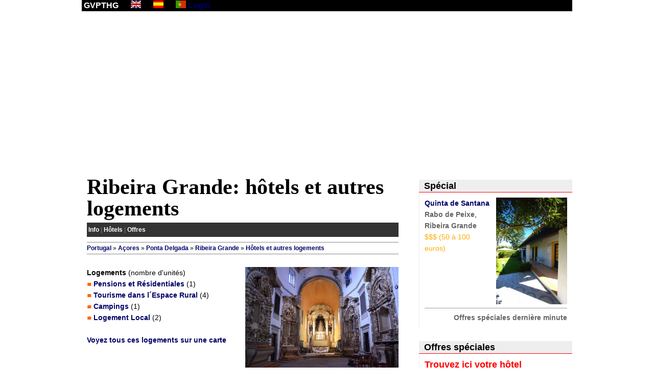

--- FILE ---
content_type: text/html; charset=iso-8859-1
request_url: http://portugal-hotels.com/com/hotels.php?c=294&lg=fr&w=ribeira_grande
body_size: 12447
content:
<!DOCTYPE html>
<html xmlns="http://www.w3.org/1999/xhtml" xml:lang="fr-fr" lang="fr-fr">
<head>

<meta name="viewport" content="width=device-width, initial-scale=1.0" />
<meta http-equiv="content-language" content="fr-fr" />
<meta http-equiv="content-type" content="text/html; charset=UTF-8" />
<meta http-equiv="expires" content="0" />
<meta name="description" content="Ribeira Grande (2026-01-22): hôtels et autres logements: 
Logements (nombre d'unités)
Pensions et Résidentiales (1)
Tourisme dans l´Espace Rural (4)
Campings (1)
Logement Local (2)" />
<meta name="keywords" content="Ribeira Grande, hôtels et autres logements, Ribeira Grande hôtels et autres logements" />
<meta name="robots" content="index, follow" />
<meta property="og:type" content="website" />
<meta property="og:title" content="Ribeira Grande hôtels (8 hôtels et autres logements à Ribeira Grande)" />
<meta property="og:url" content="http://portugal-hotels.com/com/hotels.php?c=294&lg=fr&w=ribeira_grande" />
<meta property="og:image" content="fotos/foto02491.jpg" />
<meta property="og:site_name" content="Guide de Voyages au Portugal" />
<meta property="og:description" content="Ribeira Grande (2026-01-22): hôtels et autres logements: 
Logements (nombre d'unités)
Pensions et Résidentiales (1)
Tourisme dans l´Espace Rural (4)
Campings (1)
Logement Local (2)" />
<link rel="canonical" href="http://portugal-hotels.com/com/hotels.php?c=294&lg=fr&w=ribeira_grande" />
<link rel="icon" href="favicon.ico" type="image/x-icon" />
<link rel="shortcut icon" href="favicon.ico" type="image/x-icon" />
<link rel="stylesheet" type="text/css" href="gvpthg.com.V5.css" />
<script type="text/javascript" src="http://maps.google.com/maps/api/js?sensor=false"></script>
<script type="text/javascript" src="http://ajax.googleapis.com/ajax/libs/jquery/1.3.2/jquery.min.js"> </script>
<script type="text/javascript" src="jsV5/js.js"></script>
<script>
(function(i,s,o,g,r,a,m){i["GoogleAnalyticsObject"]=r;i[r]=i[r]||function(){
(i[r].q=i[r].q||[]).push(arguments)},i[r].l=1*new Date();a=s.createElement(o),
m=s.getElementsByTagName(o)[0];a.async=1;a.src=g;m.parentNode.insertBefore(a,m)
})(window,document,"script","//www.google-analytics.com/analytics.js","ga");
ga("create", "UA-55011897-1", "auto");
ga("send", "pageview");
</script>
<script async src="//pagead2.googlesyndication.com/pagead/js/adsbygoogle.js"></script>
<script>
  (adsbygoogle = window.adsbygoogle || []).push({
    google_ad_client: "ca-pub-3271278076493531",
    enable_page_level_ads: true
  });
</script>
<title>[** * **] Ribeira Grande hôtels (8 hôtels et autres logements à Ribeira Grande)</title>
</head>
<body >
<div id="env">
	<div id="header">
		<b>&nbsp;GVPTHG</b> <a href="hotels.php?c=294&lg=en&amp;w=ribeira_grande"><img src="imagens/en.gif" alt="English version" /></a> <a href="hoteles.php?c=294&lg=es&amp;w=ribeira_grande"><img src="imagens/es.gif" alt="Versión en español" /></a> <a href="hoteis.php?c=294&lg=pt&amp;w=ribeira_grande"><img src="imagens/pt.gif" alt="Versão em português" /></a> <a href="login.php" rel="nofollow">Login</a>
	</div>
	<div class="clear"></div>
	<div class="pubtrans">
		<script async src="//pagead2.googlesyndication.com/pagead/js/adsbygoogle.js"></script>
		<ins class="adsbygoogle" style="display:block" data-ad-client="ca-pub-3271278076493531" data-ad-slot="6370537175" data-ad-format="auto"></ins>
		<script> (adsbygoogle = window.adsbygoogle || []).push({});	</script>
	</div>
	<div class="clear"></div>
	
<div id="cont">
	<div id="principal">
		<h1>Ribeira Grande: hôtels et autres logements</h1>
		<div id="menu">
<a href="geo.php?c=294&amp;lg=fr&amp;w=ribeira_grande" title="Ribeira Grande: Information générale">Info</a> | 
<a href="hotels.php?c=294&amp;lg=fr&amp;w=ribeira_grande" title="Ribeira Grande: Hôtels et autres logements">Hôtels</a> | 





<a href="http://booking.com/index.html?aid=310499&amp;lang=fr&amp;label=gvpcom_menu" title="Ribeira Grande: Offres" target="_blank">Offres</a></div>
		<div id="path"><a href="index.php?lg=fr" title="Portugal">Portugal</a> » <a href="acores.fr.php" title="Açores">Açores</a> » <a href="geo.php?d=22&amp;lg=fr&amp;w=ponta_delgada" title="Ponta Delgada">Ponta Delgada</a> » <a href="geo.php?c=294&amp;lg=fr&amp;w=ribeira_grande" title="Ribeira Grande">Ribeira Grande</a> » <a href="hotels.php?c=294&amp;lg=fr&amp;w=ribeira_grande" title="Ribeira Grande: hôtels et autres logements">Hôtels et autres logements</a></div>

<div id="foto">
<a href="foto.php?id=2491&amp;lg=fr&amp;w=eglise_des_freres"><img src="fotos/foto02491.jpg" alt="Église des Frères"></a>
<div class="fotolegenda">Église des Frères</div>
<div class="fotolegenda lj"><a href="geo.php?c=294&amp;lg=fr&amp;w=ribeira_grande" alt="Ribeira Grande">Ribeira Grande</a></div>
</div>


<b>Logements</b> (nombre d'unités)
<br/><img src="imagens/sep1.gif" width="13" height="8" alt="" /><a href="hotels.php?c=294&amp;t=4&amp;lg=fr&amp;w=ribeira_grande_pensions_et_residentiales" title="Ribeira Grande: Pensions et Résidentiales">Pensions et Résidentiales</a> (1)
<br/><img src="imagens/sep1.gif" width="13" height="8" alt="" /><a href="hotels.php?c=294&amp;t=8&amp;lg=fr&amp;w=ribeira_grande_tourisme_dans_l_espace_rural" title="Ribeira Grande: Tourisme dans l´Espace Rural">Tourisme dans l´Espace Rural</a> (4)
<br/><img src="imagens/sep1.gif" width="13" height="8" alt="" /><a href="hotels.php?c=294&amp;t=10&amp;lg=fr&amp;w=ribeira_grande_campings" title="Ribeira Grande: Campings">Campings</a> (1)
<br/><img src="imagens/sep1.gif" width="13" height="8" alt="" /><a href="hotels.php?c=294&amp;t=12&amp;lg=fr&amp;w=ribeira_grande_logement_local" title="Ribeira Grande: Logement Local">Logement Local</a> (2)
<br/><br/>
<a href="mapa.hoteis.php?c=294&amp;lg=fr&amp;w=ribeira_grande">Voyez tous ces logements sur une carte</a>
<br/><br/>
	</div>
	<div id="coldir">
		<div id="coldira">

<div class="coltit">Spécial</div>
<div class="coltxt">
<a href="hotel.php?id=743&amp;lg=fr&amp;w=quinta_de_santana"><img src="hjpg/h743.jpg" alt="Quinta de Santana" /></a>
<b><a href="hotel.php?id=743&amp;lg=fr&amp;w=quinta_de_santana" title="Quinta de Santana" class="pt">Quinta de Santana</a></b>
<br/><a href="geo.php?c=294&amp;lg=fr&amp;w=ribeira_grande" class="cz">Rabo de Peixe</a>, <a href="geo.php?c=294&amp;lg=fr&amp;w=ribeira_grande" class="cz">Ribeira Grande</a>
<div class="lj">$$$ (50 à 100 euros)</div>

<div class="clear"></div>
<hr size="1" class="lj" />
<div align="right"><a href="http://booking.com/searchresults.html?aid=310499&amp;si=ai,co,ci,re&amp;lang=fr&amp;ifl=on&amp;do_availability_check=on&amp;label=gvp_ofertas_coldir&amp;ss=Ribeira Grande&amp;checkin_monthday=23&amp;checkin_year_month=2026-01&amp;checkout_monthday=24&amp;checkout_year_month=2026-01" target="_blank" class="cz">Offres spéciales dernière minute</a></div>
</div>
		</div>
		<div id="coldirb">

<div class="coltit">Offres spéciales</div>
<div class="coltxt">
<form action="http://booking.com/searchresults.html" method="get">
<input type="hidden" name="aid" value="310499" />
<input type="hidden" name="si" value="ai,co,ci,re" />
<input type="hidden" name="lang" value="fr" />
<input type="hidden" name="ifl" value="on" />
<input type="hidden" name="do_availability_check" value="on" />
<input type="hidden" name="label" value="gvpcom_cp" />
<div id="pesquisaBooking">
<h2>Trouvez ici votre hôtel</h2>
Destination
<input type="text" name="ss" class="input" value="Ribeira Grande" />
<br/><br/>Check-in <select name="checkin_monthday" class="input2"><option value="1" >1</option><option value="2" >2</option><option value="3" >3</option><option value="4" >4</option><option value="5" >5</option><option value="6" >6</option><option value="7" >7</option><option value="8" >8</option><option value="9" >9</option><option value="10" >10</option><option value="11" >11</option><option value="12" >12</option><option value="13" >13</option><option value="14" >14</option><option value="15" >15</option><option value="16" >16</option><option value="17" >17</option><option value="18" >18</option><option value="19" >19</option><option value="20" >20</option><option value="21" >21</option><option value="22"  selected="selected">22</option><option value="23" >23</option><option value="24" >24</option><option value="25" >25</option><option value="26" >26</option><option value="27" >27</option><option value="28" >28</option><option value="29" >29</option><option value="30" >30</option><option value="31" >31</option>
</select><select name="checkin_year_month" class="input2"><option value="2026-1">01-2026</option><option value="2026-2">01-2026</option><option value="2026-3">01-2026</option><option value="2026-4">01-2026</option><option value="2026-5">01-2026</option><option value="2026-6">01-2026</option><option value="2026-7">01-2026</option><option value="2026-8">01-2026</option><option value="2026-9">01-2026</option><option value="2026-10">10-2026</option><option value="2026-11">11-2026</option><option value="2026-12">12-2026</option>
</select>
<br/><br/>Check-out <select name="checkout_monthday" class="input2"><option value="1" >1</option><option value="2" >2</option><option value="3" >3</option><option value="4" >4</option><option value="5" >5</option><option value="6" >6</option><option value="7" >7</option><option value="8" >8</option><option value="9" >9</option><option value="10" >10</option><option value="11" >11</option><option value="12" >12</option><option value="13" >13</option><option value="14" >14</option><option value="15" >15</option><option value="16" >16</option><option value="17" >17</option><option value="18" >18</option><option value="19" >19</option><option value="20" >20</option><option value="21" >21</option><option value="22" >22</option><option value="23"  selected="selected">23</option><option value="24" >24</option><option value="25" >25</option><option value="26" >26</option><option value="27" >27</option><option value="28" >28</option><option value="29" >29</option><option value="30" >30</option><option value="31" >31</option>
</select><select name="checkout_year_month" class="input2"><option value="2026-1">01-2026</option><option value="2026-2">02-2026</option><option value="2026-3">03-2026</option><option value="2026-4">04-2026</option><option value="2026-5">05-2026</option><option value="2026-6">06-2026</option><option value="2026-7">07-2026</option><option value="2026-8">08-2026</option><option value="2026-9">09-2026</option><option value="2026-10">10-2026</option><option value="2026-11">11-2026</option><option value="2026-12">12-2026</option>
</select>
<br/><br/><input type="submit" class="ok" value="Rechercher" />
</div>
</form>
		</div>
		</div>
	</div>
</div>

	<div class="clear"></div>
	<div class="pubtrans">
		<script async src="//pagead2.googlesyndication.com/pagead/js/adsbygoogle.js"></script>
		<ins class="adsbygoogle" style="display:block" data-ad-client="ca-pub-3271278076493531" data-ad-slot="6370537175" data-ad-format="auto"></ins>
		<script> (adsbygoogle = window.adsbygoogle || []).push({});	</script>
	</div>
	<div class="clear"></div>
	<div id="rodape">
&nbsp;&copy; 1997-2026 <a href="http://portugal-hotels.com/com/index.php?lg=pt">Guia de Viagens</a> <a href="http://portugal-hotels.com/com/index.php?lg=en">Portugal Travel & Hotels Guide</a> | <a href="termoslegais.php?lg=fr">Avertissements</a> | <a href="contacto.php?lg=fr">Contact</a>
<hr size="1" color="#ccc">
<script type="text/javascript" src="http://s30.sitemeter.com/js/counter.js?site=s30gvpthgcom">
</script>
<noscript>
<a href="http://s30.sitemeter.com/stats.asp?site=s30gvpthgcom" target="_top"><img src="http://s30.sitemeter.com/meter.asp?site=s30gvpthgcom" alt="Site Meter" border="0"/></a>
</noscript>
	</div>
</div>

<script type="text/javascript" src="https://apis.google.com/js/plusone.js">
{lang: "fr"}
</script>
<script type="text/javascript" src="//s7.addthis.com/js/300/addthis_widget.js#pubid=cmadeira"></script>
<script type="text/javascript">
  addthis.layers({
    "theme" : "transparent",
    "share" : {
      "position" : "left",
      "numPreferredServices" : 6
    },
    "follow" : {
      "services" : [
        {"service": "facebook", "id": "https://www.facebook.com/Viajar.Clix.Portugues"},
        {"service": "twitter", "id": "viajarclix"}
      ]
    },
    "whatsnext" : {},
    "recommended" : {
      "title": "Veja também"
    }
  });
</script>
</body>
</html>

--- FILE ---
content_type: text/html; charset=utf-8
request_url: https://www.google.com/recaptcha/api2/aframe
body_size: 267
content:
<!DOCTYPE HTML><html><head><meta http-equiv="content-type" content="text/html; charset=UTF-8"></head><body><script nonce="kp3xdi1TCnabDcjddB1WZQ">/** Anti-fraud and anti-abuse applications only. See google.com/recaptcha */ try{var clients={'sodar':'https://pagead2.googlesyndication.com/pagead/sodar?'};window.addEventListener("message",function(a){try{if(a.source===window.parent){var b=JSON.parse(a.data);var c=clients[b['id']];if(c){var d=document.createElement('img');d.src=c+b['params']+'&rc='+(localStorage.getItem("rc::a")?sessionStorage.getItem("rc::b"):"");window.document.body.appendChild(d);sessionStorage.setItem("rc::e",parseInt(sessionStorage.getItem("rc::e")||0)+1);localStorage.setItem("rc::h",'1769052937530');}}}catch(b){}});window.parent.postMessage("_grecaptcha_ready", "*");}catch(b){}</script></body></html>